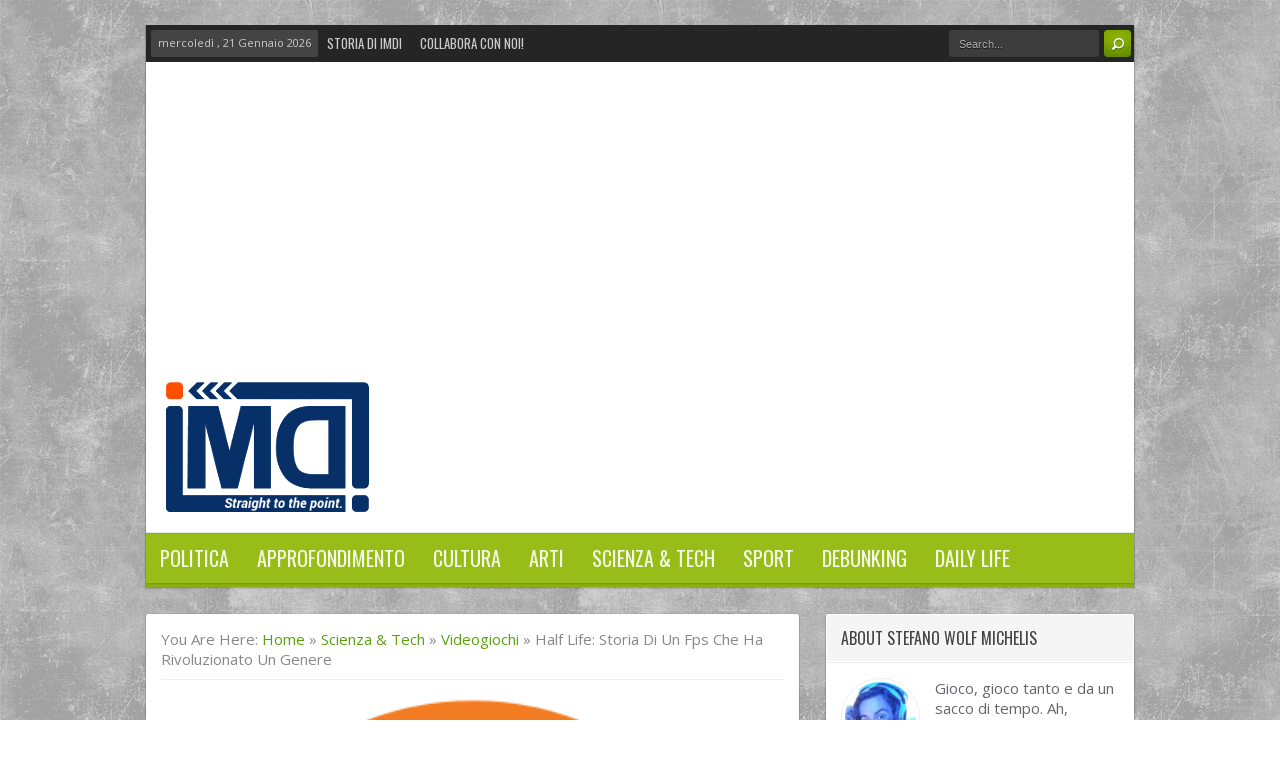

--- FILE ---
content_type: text/html; charset=UTF-8
request_url: https://ilmegliodiinternet.it/half-life-storia-un-fps-che-ha-rivoluzionato-un-genere/
body_size: 17237
content:
<!DOCTYPE html>
<html lang="it-IT" prefix="og: http://ogp.me/ns#">
<head>
<meta charset="UTF-8" />
<title>Half Life: storia di un fps che ha rivoluzionato un genere - IMDI.it</title>
<link rel="profile" href="https://gmpg.org/xfn/11" />
<link rel="pingback" href="https://ilmegliodiinternet.it/xmlrpc.php" />
            <style type="text/css">.acp_wrapper .jcarousel-control-prev {left: -35px; background: #333333;color: #ffffff;box-shadow: none; }.acp_wrapper .jcarousel-control-next {right: -35px; background: #333333;color: #ffffff; box-shadow: none; }.acp_wrapper .jcarousel-control-prev:hover,.acp_wrapper .jcarousel-control-next:hover { background: #000000; color: #ffffff; box-shadow: none;}.acp_wrapper { clear: both; border-radius: 0px; }.paging_btns li.nbox a { height: auto !important; } .paging_btns { list-style: none;  margin: 0 auto!important; padding: 0;  height: auto; text-align: center; } .loader_container .loader { display: block; width: 100px; height: auto; box-shadow: none;} .loader_container { position: absolute; display: none; background: rgba(174,174,174,0.7);}                .button_style a { color: #333333 !important; text-decoration: none !important;display: block; width: 100%; height: 100%; overflow: hidden;} 
                .button_style { background: #dbdbdb;margin: 10px 2px 10px 0!important; padding:0px; text-align: center; color: #333333 !important;cursor: pointer;overflow: hidden; display: inline-block;border: 1px solid #cccccc!important;} .acp_title_left { float: left; width: 100%;}.acp_content {text-align: justify; clear: both; } .button_style:hover, .button_style:hover *:not(.acp_page_number) { background: #e3e3e3;color: #000000 !important;}.acp_page_number {float: left; font-size:16px;line-height: 47px;padding: 0px 10px; background-color:#777777;color:#FFFFFF;font-weight:bold;font-family:arial }.paging_btns li.active {background: #ffffff !important;color: #333333 !important;cursor: default;border: 1px solid #cccccc !important; }.paging_btns li.active a { color: #333333 !important; cursor: default;} .paging_btns li.nbox { width: auto !important; height: auto !important;padding: 3px; } .paging_btns li.active {cursor: default;} .acp_title {font-size:13px;overflow: hidden; box-sizing: initial; height:47px; line-height:45px; font-family:arial;} 
				@media screen and (max-width:420px){.acp_title{ font-size:12px!important; } .acp_desc{ font-size:11px!important; }}
            </style>
            <meta name='robots' content='max-image-preview:large' />

	<!-- This site is optimized with the Yoast SEO plugin v15.8 - https://yoast.com/wordpress/plugins/seo/ -->
	<meta name="description" content="Vi siete mai chiesti cosa è Half Life e perché è cosi importante nella storia dei videogame, e in particolare, degli fps? Scopriamolo." />
	<meta name="robots" content="index, follow, max-snippet:-1, max-image-preview:large, max-video-preview:-1" />
	<link rel="canonical" href="https://ilmegliodiinternet.it/half-life-storia-un-fps-che-ha-rivoluzionato-un-genere/" />
	<meta property="og:locale" content="it_IT" />
	<meta property="og:type" content="article" />
	<meta property="og:title" content="Half Life: storia di un fps che ha rivoluzionato un genere - IMDI.it" />
	<meta property="og:description" content="Vi siete mai chiesti cosa è Half Life e perché è cosi importante nella storia dei videogame, e in particolare, degli fps? Scopriamolo." />
	<meta property="og:url" content="https://ilmegliodiinternet.it/half-life-storia-un-fps-che-ha-rivoluzionato-un-genere/" />
	<meta property="og:site_name" content="Il Meglio di Internet" />
	<meta property="article:publisher" content="https://www.facebook.com/ilmegliodiinternetbyfrullo" />
	<meta property="article:author" content="https://www.facebook.com/steu95" />
	<meta property="article:published_time" content="2016-08-06T14:00:39+00:00" />
	<meta property="article:modified_time" content="2016-09-08T02:30:02+00:00" />
	<meta property="og:image" content="https://ilmegliodiinternet.it/wp-content/uploads/2016/08/365px-Lambda_logo.svg_.png" />
	<meta property="og:image:width" content="365" />
	<meta property="og:image:height" content="365" />
	<meta name="twitter:card" content="summary_large_image" />
	<meta name="twitter:creator" content="@imdinternet" />
	<meta name="twitter:site" content="@imdinternet" />
	<meta name="twitter:label1" content="Scritto da">
	<meta name="twitter:data1" content="Stefano Wolf Michelis">
	<meta name="twitter:label2" content="Tempo di lettura stimato">
	<meta name="twitter:data2" content="3 minuti">
	<script type="application/ld+json" class="yoast-schema-graph">{"@context":"https://schema.org","@graph":[{"@type":"WebSite","@id":"https://ilmegliodiinternet.it/#website","url":"https://ilmegliodiinternet.it/","name":"Il Meglio di Internet","description":"Umorismo, internet culture, informazione e satira. Straight to the point.","potentialAction":[{"@type":"SearchAction","target":"https://ilmegliodiinternet.it/?s={search_term_string}","query-input":"required name=search_term_string"}],"inLanguage":"it-IT"},{"@type":"ImageObject","@id":"https://ilmegliodiinternet.it/half-life-storia-un-fps-che-ha-rivoluzionato-un-genere/#primaryimage","inLanguage":"it-IT","url":"https://ilmegliodiinternet.it/wp-content/uploads/2016/08/365px-Lambda_logo.svg_.png","width":365,"height":365},{"@type":"WebPage","@id":"https://ilmegliodiinternet.it/half-life-storia-un-fps-che-ha-rivoluzionato-un-genere/#webpage","url":"https://ilmegliodiinternet.it/half-life-storia-un-fps-che-ha-rivoluzionato-un-genere/","name":"Half Life: storia di un fps che ha rivoluzionato un genere - IMDI.it","isPartOf":{"@id":"https://ilmegliodiinternet.it/#website"},"primaryImageOfPage":{"@id":"https://ilmegliodiinternet.it/half-life-storia-un-fps-che-ha-rivoluzionato-un-genere/#primaryimage"},"datePublished":"2016-08-06T14:00:39+00:00","dateModified":"2016-09-08T02:30:02+00:00","author":{"@id":"https://ilmegliodiinternet.it/#/schema/person/289489d68939cefcbd0ca6f52d7251b0"},"description":"Vi siete mai chiesti cosa \u00e8 Half Life e perch\u00e9 \u00e8 cosi importante nella storia dei videogame, e in particolare, degli fps? Scopriamolo.","breadcrumb":{"@id":"https://ilmegliodiinternet.it/half-life-storia-un-fps-che-ha-rivoluzionato-un-genere/#breadcrumb"},"inLanguage":"it-IT","potentialAction":[{"@type":"ReadAction","target":["https://ilmegliodiinternet.it/half-life-storia-un-fps-che-ha-rivoluzionato-un-genere/"]}]},{"@type":"BreadcrumbList","@id":"https://ilmegliodiinternet.it/half-life-storia-un-fps-che-ha-rivoluzionato-un-genere/#breadcrumb","itemListElement":[{"@type":"ListItem","position":1,"item":{"@type":"WebPage","@id":"https://ilmegliodiinternet.it/","url":"https://ilmegliodiinternet.it/","name":"Home"}},{"@type":"ListItem","position":2,"item":{"@type":"WebPage","@id":"https://ilmegliodiinternet.it/half-life-storia-un-fps-che-ha-rivoluzionato-un-genere/","url":"https://ilmegliodiinternet.it/half-life-storia-un-fps-che-ha-rivoluzionato-un-genere/","name":"Half Life: storia di un fps che ha rivoluzionato un genere"}}]},{"@type":"Person","@id":"https://ilmegliodiinternet.it/#/schema/person/289489d68939cefcbd0ca6f52d7251b0","name":"Stefano Wolf Michelis","image":{"@type":"ImageObject","@id":"https://ilmegliodiinternet.it/#personlogo","inLanguage":"it-IT","url":"https://secure.gravatar.com/avatar/a9b2f60f3dc081c7fc880d7bcbb8dd86?s=96&r=x","caption":"Stefano Wolf Michelis"},"description":"Gioco, gioco tanto e da un sacco di tempo. Ah, combatto anche con le spade laser, questo mi rende incredibilmente interessante.","sameAs":["https://www.facebook.com/steu95"]}]}</script>
	<!-- / Yoast SEO plugin. -->


<link rel='dns-prefetch' href='//fonts.googleapis.com' />
<link rel='dns-prefetch' href='//s.w.org' />
<link rel="alternate" type="application/rss+xml" title="Il Meglio di Internet &raquo; Feed" href="https://ilmegliodiinternet.it/feed/" />
<link rel="alternate" type="application/rss+xml" title="Il Meglio di Internet &raquo; Feed dei commenti" href="https://ilmegliodiinternet.it/comments/feed/" />
<link rel="alternate" type="application/rss+xml" title="Il Meglio di Internet &raquo; Half Life: storia di un fps che ha rivoluzionato un genere Feed dei commenti" href="https://ilmegliodiinternet.it/half-life-storia-un-fps-che-ha-rivoluzionato-un-genere/feed/" />
		<!-- This site uses the Google Analytics by MonsterInsights plugin v7.16.1 - Using Analytics tracking - https://www.monsterinsights.com/ -->
							<script src="//www.googletagmanager.com/gtag/js?id=UA-24733932-1"  type="text/javascript" data-cfasync="false"></script>
			<script type="text/javascript" data-cfasync="false">
				var mi_version = '7.16.1';
				var mi_track_user = true;
				var mi_no_track_reason = '';
				
								var disableStr = 'ga-disable-UA-24733932-1';

				/* Function to detect opted out users */
				function __gtagTrackerIsOptedOut() {
					return document.cookie.indexOf( disableStr + '=true' ) > - 1;
				}

				/* Disable tracking if the opt-out cookie exists. */
				if ( __gtagTrackerIsOptedOut() ) {
					window[disableStr] = true;
				}

				/* Opt-out function */
				function __gtagTrackerOptout() {
					document.cookie = disableStr + '=true; expires=Thu, 31 Dec 2099 23:59:59 UTC; path=/';
					window[disableStr] = true;
				}

				if ( 'undefined' === typeof gaOptout ) {
					function gaOptout() {
						__gtagTrackerOptout();
					}
				}
								window.dataLayer = window.dataLayer || [];
				if ( mi_track_user ) {
					function __gtagTracker() {
						dataLayer.push( arguments );
					}
					__gtagTracker( 'js', new Date() );
					__gtagTracker( 'set', {
						'developer_id.dZGIzZG' : true,
						                    });
					__gtagTracker( 'config', 'UA-24733932-1', {
						forceSSL:true,anonymize_ip:true,					} );
										window.gtag = __gtagTracker;										(
						function () {
							/* https://developers.google.com/analytics/devguides/collection/analyticsjs/ */
							/* ga and __gaTracker compatibility shim. */
							var noopfn = function () {
								return null;
							};
							var noopnullfn = function () {
								return null;
							};
							var Tracker = function () {
								return null;
							};
							var p = Tracker.prototype;
							p.get = noopfn;
							p.set = noopfn;
							p.send = noopfn;
							var __gaTracker = function () {
								var len = arguments.length;
								if ( len === 0 ) {
									return;
								}
								var f = arguments[len - 1];
								if ( typeof f !== 'object' || f === null || typeof f.hitCallback !== 'function' ) {
									if ( 'send' === arguments[0] ) {
										var hitConverted, hitObject = false, action;
										if ( 'event' === arguments[1] ) {
											if ( 'undefined' !== typeof arguments[3] ) {
												hitObject = {
													'eventAction': arguments[3],
													'eventCategory': arguments[2],
													'eventLabel': arguments[4],
													'value': arguments[5] ? arguments[5] : 1,
												}
											}
										}
										if ( typeof arguments[2] === 'object' ) {
											hitObject = arguments[2];
										}
										if ( 'undefined' !== typeof (
											arguments[1].hitType
										) ) {
											hitObject = arguments[1];
										}
										if ( hitObject ) {
											action = 'timing' === arguments[1].hitType ? 'timing_complete' : hitObject.eventAction;
											hitConverted = mapArgs( hitObject );
											__gtagTracker( 'event', action, hitConverted );
										}
									}
									return;
								}

								function mapArgs( args ) {
									var gaKey, hit = {};
									var gaMap = {
										'eventCategory': 'event_category',
										'eventAction': 'event_action',
										'eventLabel': 'event_label',
										'eventValue': 'event_value',
										'nonInteraction': 'non_interaction',
										'timingCategory': 'event_category',
										'timingVar': 'name',
										'timingValue': 'value',
										'timingLabel': 'event_label',
									};
									for ( gaKey in gaMap ) {
										if ( 'undefined' !== typeof args[gaKey] ) {
											hit[gaMap[gaKey]] = args[gaKey];
										}
									}
									return hit;
								}

								try {
									f.hitCallback();
								} catch ( ex ) {
								}
							};
							__gaTracker.create = function () {
								return new Tracker();
							};
							__gaTracker.getByName = noopnullfn;
							__gaTracker.getAll = function () {
								return [];
							};
							__gaTracker.remove = noopfn;
							__gaTracker.loaded = true;
							window['__gaTracker'] = __gaTracker;
						}
					)();
									} else {
										console.log( "" );
					( function () {
							function __gtagTracker() {
								return null;
							}
							window['__gtagTracker'] = __gtagTracker;
							window['gtag'] = __gtagTracker;
					} )();
									}
			</script>
				<!-- / Google Analytics by MonsterInsights -->
		<link rel='stylesheet' id='wp-block-library-css'  href='https://ilmegliodiinternet.it/wp-includes/css/dist/block-library/style.min.css?ver=5.7.14' type='text/css' media='all' />
<link rel='stylesheet' id='acp-jcarousel-css-css'  href='https://ilmegliodiinternet.it/wp-content/plugins/advanced-content-pagination/assets/third-party/jcarousel/jcarousel.min.css?ver=5.7.14' type='text/css' media='all' />
<link rel='stylesheet' id='contact-form-7-css'  href='https://ilmegliodiinternet.it/wp-content/plugins/contact-form-7/includes/css/styles.css?ver=5.3.2' type='text/css' media='all' />
<link rel='stylesheet' id='cookie-law-info-css'  href='https://ilmegliodiinternet.it/wp-content/plugins/cookie-law-info/public/css/cookie-law-info-public.css?ver=2.0.0' type='text/css' media='all' />
<link rel='stylesheet' id='cookie-law-info-gdpr-css'  href='https://ilmegliodiinternet.it/wp-content/plugins/cookie-law-info/public/css/cookie-law-info-gdpr.css?ver=2.0.0' type='text/css' media='all' />
<link rel='stylesheet' id='monsterinsights-popular-posts-style-css'  href='https://ilmegliodiinternet.it/wp-content/plugins/google-analytics-for-wordpress/assets/css/frontend.min.css?ver=7.16.1' type='text/css' media='all' />
<link rel='stylesheet' id='default-css'  href='https://ilmegliodiinternet.it/wp-content/themes/cherry/style.css' type='text/css' media='all' />
<link rel='stylesheet' id='bd-font-awesome-css'  href='https://ilmegliodiinternet.it/wp-content/themes/cherry/assets/fonts/font-awesome/css/font-awesome.min.css?ver=5.7.14' type='text/css' media='all' />
<link rel='stylesheet' id='bd-fontello-css'  href='https://ilmegliodiinternet.it/wp-content/themes/cherry/assets/fonts/fontello/css/fontello.css?ver=5.7.14' type='text/css' media='all' />
<link rel='stylesheet' id='bd-responsive-css'  href='https://ilmegliodiinternet.it/wp-content/themes/cherry/assets/css/responsive.css?ver=5.7.14' type='text/css' media='all' />
<link rel='stylesheet' id='bd-opensans-css'  href='https://fonts.googleapis.com/css?family=Open+Sans%3A300italic%2C400italic%2C600italic%2C700italic%2C800italic%2C400%2C300%2C600%2C700%2C800&#038;subset=latin%2Ccyrillic-ext%2Cgreek-ext%2Cgreek%2Cvietnamese%2Clatin-ext%2Ccyrillic&#038;ver=5.7.14' type='text/css' media='all' />
<link rel='stylesheet' id='bd-oswald-css'  href='https://fonts.googleapis.com/css?family=Oswald%3A400%2C300%2C700&#038;subset=latin%2Clatin-ext&#038;ver=5.7.14' type='text/css' media='all' />
<link rel='stylesheet' id='Oswald-css'  href='https://fonts.googleapis.com/css?family=Oswald%3A300%2Cregular%2C700&#038;ver=5.7.14' type='text/css' media='all' />
<link rel='stylesheet' id='Droid+Sans-css'  href='https://fonts.googleapis.com/css?family=Droid+Sans%3Aregular%2C700&#038;ver=5.7.14' type='text/css' media='all' />
<script type='text/javascript' id='monsterinsights-frontend-script-js-extra'>
/* <![CDATA[ */
var monsterinsights_frontend = {"js_events_tracking":"true","download_extensions":"doc,pdf,ppt,zip,xls,docx,pptx,xlsx","inbound_paths":"[]","home_url":"https:\/\/ilmegliodiinternet.it","hash_tracking":"false","ua":"UA-24733932-1"};
/* ]]> */
</script>
<script type='text/javascript' src='https://ilmegliodiinternet.it/wp-content/plugins/google-analytics-for-wordpress/assets/js/frontend-gtag.min.js?ver=7.16.1' id='monsterinsights-frontend-script-js'></script>
<script type='text/javascript' id='jquery-core-js-extra'>
/* <![CDATA[ */
var bd_script = {"post_id":"21957","ajaxurl":"https:\/\/ilmegliodiinternet.it\/wp-admin\/admin-ajax.php"};
/* ]]> */
</script>
<script type='text/javascript' src='https://ilmegliodiinternet.it/wp-includes/js/jquery/jquery.min.js?ver=3.5.1' id='jquery-core-js'></script>
<script type='text/javascript' src='https://ilmegliodiinternet.it/wp-includes/js/jquery/jquery-migrate.min.js?ver=3.3.2' id='jquery-migrate-js'></script>
<script type='text/javascript' src='https://ilmegliodiinternet.it/wp-content/plugins/advanced-content-pagination/assets/js/frontend.js?ver=5.7.14' id='acp-frontend-js-js'></script>
<script type='text/javascript' src='https://ilmegliodiinternet.it/wp-content/plugins/advanced-content-pagination/assets/third-party/jcarousel/jquery.jcarousel.min.js?ver=5.7.14' id='acp-jcarousel-min-js-js'></script>
<script type='text/javascript' id='acp-jcresp-js-js-extra'>
/* <![CDATA[ */
var acpJcarousel = {"wrapType":"circular"};
/* ]]> */
</script>
<script type='text/javascript' src='https://ilmegliodiinternet.it/wp-content/plugins/advanced-content-pagination/assets/js/jcresp.js?ver=5.7.14' id='acp-jcresp-js-js'></script>
<script type='text/javascript' id='cookie-law-info-js-extra'>
/* <![CDATA[ */
var Cli_Data = {"nn_cookie_ids":[],"cookielist":[],"non_necessary_cookies":{"necessary":[],"non-necessary":[]},"ccpaEnabled":"","ccpaRegionBased":"","ccpaBarEnabled":"","ccpaType":"gdpr","js_blocking":"","custom_integration":"","triggerDomRefresh":""};
var cli_cookiebar_settings = {"animate_speed_hide":"500","animate_speed_show":"500","background":"#fff","border":"#85c13c","border_on":"","button_1_button_colour":"#63b538","button_1_button_hover":"#4f912d","button_1_link_colour":"#fff","button_1_as_button":"1","button_1_new_win":"","button_2_button_colour":"#333","button_2_button_hover":"#292929","button_2_link_colour":"#444","button_2_as_button":"","button_2_hidebar":"","button_3_button_colour":"#000","button_3_button_hover":"#000000","button_3_link_colour":"#fff","button_3_as_button":"1","button_3_new_win":"","button_4_button_colour":"#000","button_4_button_hover":"#000000","button_4_link_colour":"#fff","button_4_as_button":"1","font_family":"inherit","header_fix":"","notify_animate_hide":"1","notify_animate_show":"","notify_div_id":"#cookie-law-info-bar","notify_position_horizontal":"right","notify_position_vertical":"bottom","scroll_close":"1","scroll_close_reload":"","accept_close_reload":"","reject_close_reload":"","showagain_tab":"1","showagain_background":"#fff","showagain_border":"#000","showagain_div_id":"#cookie-law-info-again","showagain_x_position":"100px","text":"#000","show_once_yn":"","show_once":"10000","logging_on":"","as_popup":"","popup_overlay":"1","bar_heading_text":"","cookie_bar_as":"banner","popup_showagain_position":"bottom-right","widget_position":"left"};
var log_object = {"ajax_url":"https:\/\/ilmegliodiinternet.it\/wp-admin\/admin-ajax.php"};
/* ]]> */
</script>
<script type='text/javascript' src='https://ilmegliodiinternet.it/wp-content/plugins/cookie-law-info/public/js/cookie-law-info-public.js?ver=2.0.0' id='cookie-law-info-js'></script>
<script type='text/javascript' src='https://ilmegliodiinternet.it/wp-content/themes/cherry/assets/js/jquery.flexslider-min.js?ver=5.7.14' id='jquery.flexslider-js'></script>
<script type='text/javascript' src='https://ilmegliodiinternet.it/wp-content/themes/cherry/assets/js/jquery.fitvids.js?ver=5.7.14' id='jquery.fitvids-js'></script>
<script type='text/javascript' src='https://ilmegliodiinternet.it/wp-content/themes/cherry/assets/js/jquery.easing.1.3.js?ver=5.7.14' id='jquery.easing-js'></script>
<link rel="https://api.w.org/" href="https://ilmegliodiinternet.it/wp-json/" /><link rel="alternate" type="application/json" href="https://ilmegliodiinternet.it/wp-json/wp/v2/posts/21957" /><link rel="EditURI" type="application/rsd+xml" title="RSD" href="https://ilmegliodiinternet.it/xmlrpc.php?rsd" />
<link rel="wlwmanifest" type="application/wlwmanifest+xml" href="https://ilmegliodiinternet.it/wp-includes/wlwmanifest.xml" /> 
<meta name="generator" content="WordPress 5.7.14" />
<link rel='shortlink' href='https://ilmegliodiinternet.it/?p=21957' />
<link rel="alternate" type="application/json+oembed" href="https://ilmegliodiinternet.it/wp-json/oembed/1.0/embed?url=https%3A%2F%2Filmegliodiinternet.it%2Fhalf-life-storia-un-fps-che-ha-rivoluzionato-un-genere%2F" />
<link rel="alternate" type="text/xml+oembed" href="https://ilmegliodiinternet.it/wp-json/oembed/1.0/embed?url=https%3A%2F%2Filmegliodiinternet.it%2Fhalf-life-storia-un-fps-che-ha-rivoluzionato-un-genere%2F&#038;format=xml" />
<script async src="//pagead2.googlesyndication.com/pagead/js/adsbygoogle.js"></script>
<script>
  (adsbygoogle = window.adsbygoogle || []).push({
    google_ad_client: "ca-pub-2118233142008270",
    enable_page_level_ads: true
  });
</script><!-- Google+ meta tags -->
<meta itemprop="name" content="Half Life: storia di un fps che ha rivoluzionato un genere">
<meta itemprop="description" content="Quando si parla di Half Life, almeno negli ultimi anni, si fa spesso riferimento ai vari meme in circolazione sul 3° capitolo della saga, la cui data di uscita viene ormai rimandata da tempo immemore. Ma cosa è Half Life? E perché è cosi importante nella storia dei videogame, e in particolare, degli fps? Genesi...">
<meta itemprop="image" content="https://ilmegliodiinternet.it/wp-content/uploads/2016/08/365px-Lambda_logo.svg_-225x170.png">
<!-- eof Google+ meta tags -->
<meta http-equiv="X-UA-Compatible" content="IE=edge,chrome=1" />
<script type="text/javascript">
var cherry_url = 'https://ilmegliodiinternet.it/wp-content/themes/cherry';
</script>
<!--[if lt IE 9]>
<script type='text/javascript' src='https://ilmegliodiinternet.it/wp-content/themes/cherry/assets/js/selectivizr-min.js'></script>
<script type='text/javascript' src='https://ilmegliodiinternet.it/wp-content/themes/cherry/assets/js/html5.js'></script>
<![endif]-->
<!--[if IE 8]>
<link href="https://ilmegliodiinternet.it/wp-content/themes/cherry/assets/css/ie.css" rel="stylesheet" type="text/css" media="all" />
<![endif]-->
<!--[if IE 7]>
<link href="https://ilmegliodiinternet.it/wp-content/themes/cherry/assets/css/ie.css" rel="stylesheet" type="text/css" media="all" />
<![endif]-->
<meta name="viewport" content="width=device-width, initial-scale=1, maximum-scale=1" />
    <link href="https://ilmegliodiinternet.it/wp-content/themes/cherry/assets/css/green.css" rel="stylesheet" type="text/css" media="all" />
	<!-- BEGIN Tynt Script -->
	<script type="text/javascript">
	if(document.location.protocol=='http:'){
	 var Tynt=Tynt||[];Tynt.push('cuJImKxqKr4OLYacwqm_6l');
	 (function(){var s=document.createElement('script');s.async="async";s.type="text/javascript";s.src='http://tcr.tynt.com/ti.js';var h=document.getElementsByTagName('script')[0];h.parentNode.insertBefore(s,h);})();
	}
	</script>
	<!-- END Tynt Script -->
<style type="text/css">
body {background:  url('https://ilmegliodiinternet.it/wp-content/themes/cherry/images/pattern/pattern_1.png')   ;}
header .logo{margin-top:0px}

.fb-comments{width: 100% !important;}
.fb-comments iframe[style]{width: 100% !important;}
.fb-like-box{width: 100% !important;}
.fb-like-box iframe[style]{width: 100% !important;}
.fb-comments span{width: 100% !important;}
.fb-comments iframe span[style]{width: 100% !important;}
.fb-like-box span{width: 100% !important;}
.fb-like-box iframe span[style]{width: 100% !important;}

.comment-wrap{text-transform:none}

.ad_300_300 .widget_container {padding: 0px}
a{color:#5BA10F}

del{text-decoration: line-through;}

.menu {text-transform:uppercase; font-family: Oswald}

.flexslider-cherry img {width:100%;}

iframe[id^='twitter-widget-']{ width:100% !important;}

#disqus_thread{
padding: 15px;
background: none repeat scroll 0% 0% #FFF;
box-shadow: 0px 0px 0px 1px #FFF inset;
display: block;
overflow: hidden;
border-radius: 3px;
}

#header-nav ul a {
font-size: 20px;
}

.inner_post {text-align: justify;}@media only screen and (min-width: 480px) and (max-width: 767px) {

div.wp-caption { width: 90% !important; float: center !important; }
}
@media only screen and (min-width: 320px) and (max-width: 479px) {

div.wp-caption { width: 90% !important; float: center !important; }
}

body{
	font-size : 15px;
}

.toolbar, .toolbar a, .toolbar span, .toolbar li, .toolbar li a, .toolbar ul.top_menu > li > a{
	font-family: ''Oswald'';
}

nav, nav ul.menu > li, nav ul.menu > li a, nav a, nav ul.menu > li > ul > li a, nav ul.menu > li > ul > li{
	font-family: ''Oswald'';
	font-size : 24px;
}
</style>
<link rel="shortcut icon" href="https://ilmegliodiinternet.it/wp-content/uploads/2013/09/favicon.gif" title="Favicon" /><link rel='stylesheet' id='yarppRelatedCss-css'  href='https://ilmegliodiinternet.it/wp-content/plugins/yet-another-related-posts-plugin/style/related.css?ver=5.7.14' type='text/css' media='all' />
<link rel='stylesheet' id='yarpp-thumbnails-yarpp-thumbnail-css'  href='https://ilmegliodiinternet.it/wp-content/plugins/yet-another-related-posts-plugin/includes/styles_thumbnails.css.php?width=120&#038;height=120&#038;ver=5.11.0' type='text/css' media='all' />
</head>

<body class="post-template-default single single-post postid-21957 single-format-standard videogiochi dark">
<div class="layout_default">
    <div class="wrapper">
        <div class="container">

            <div class="header">
                            <div class="inner_toolbar">
                    <div class="wrapper">
                        <div class="content">
                            <div class="toolbar">
                                                                <span class="top-date">mercoledì ,  21  Gennaio 2026</span>
                                
                                <div id="top-nav-menu">
                                    <ul id="menu" class="menu"><li id="menu-item-25220" class="menu-item menu-item-type-taxonomy menu-item-object-category menu-item-25220"><a href="https://ilmegliodiinternet.it/category/storia-di-imdi/">Storia di IMDI</a></li>
<li id="menu-item-14396" class="menu-item menu-item-type-post_type menu-item-object-page menu-item-14396"><a href="https://ilmegliodiinternet.it/collabora/">Collabora con noi!</a></li>
</ul>                                    <div class="clear"></div>
                                </div>
                                <!-- top menu/-->

                                
                                                                    <div class="search">
                                      <form method="get" id="searchform" action="https://ilmegliodiinternet.it/">
                                        <input type="text" id="s" name="s" value="Search..." onfocus="if (this.value == 'Search...') {this.value = '';}" onblur="if (this.value == '') {this.value = 'Search...';}"  />
                                        <input class="search-button" type="submit" value="Search" />
                                      </form>
                                    </div>
                                    <!-- Search/-->
                                                            </div>
                        </div>
                  </div>
                </div><!-- Toolbar/-->
                
                <header>
                    <div class="content">
                        <div class="logo">
                            <h1>
                                <a href="https://ilmegliodiinternet.it" title="Il Meglio di Internet">
                                                                            <img src="https://ilmegliodiinternet.it/logo.png" alt="Il Meglio di Internet" />
                                                                    </a>
                            </h1>
                        </div><!-- Logo/-->

                    <div class="headerads">
                                                    <!-- Publy.net -->
<script type='text/javascript'><!--//<![CDATA[
   var m3_u = (location.protocol=='https:'?'https://adv.publy.not/it/www/delivery/ajs.php':'http://adv.publy.net/it/www/delivery/ajs.php');
   var m3_r = Math.floor(Math.random()*99999999999);
   if (!document.MAX_used) document.MAX_used = ',';
   document.writo ("<scr"+"ipt type='text/javascript' src='"+m3_u);
   document.writo ("?zoneid=4161");
   document.writo ('&cb=' + m3_r);
   if (document.MAX_used != ',') document.writo ("&exclude=" + document.MAX_used);
   document.writo (document.charset ? '&charset='+document.charset : (document.characterSet ? '&charset='+document.characterSet : ''));
   document.writo ("&loc=" + escape(window.location));
   if (document.referrer) document.writo ("&referer=" + escape(document.referrer));
   if (document.context) document.writo ("&context=" + escape(document.context));
   if (document.mmm_fo) document.writo ("&mmm_fo=1");
   document.writo ("'><\/scr"+"ipt>");
//]]>--></script><noscript><a href='http://adv.publy.net/it/www/delivery/ck.php?n=a1804cc4&cb=521328227' target='_blank'><img src='http://adv.publy.net/it/www/delivery/avw.php?zoneid=4161&cb=521328227&n=a1804cc4' border='0' alt='' /></a></noscript>

<!-- NON MODIFICARE -->

<!-- Publy.net -->
<script type='text/javascript'><!--//<![CDATA[
   var m3_u = (location.protocol=='https:'?'https://adv.publy.net/it/www/delivery/ajs.php':'http://adv.publy.net/it/www/delivery/ajs.php');
   var m3_r = Math.floor(Math.random()*99999999999);
   if (!document.MAX_used) document.MAX_used = ',';
   document.writo ("<scr"+"ipt type='text/javascript' src='"+m3_u);
   document.writo ("?zoneid=4172");
   document.writo ('&cb=' + m3_r);
   if (document.MAX_used != ',') document.writo ("&exclude=" + document.MAX_used);
   document.writo (document.charset ? '&charset='+document.charset : (document.characterSet ? '&charset='+document.characterSet : ''));
   document.writo ("&loc=" + escape(window.location));
   if (document.referrer) document.writo ("&referer=" + escape(document.referrer));
   if (document.context) document.writo ("&context=" + escape(document.context));
   if (document.mmm_fo) document.writo ("&mmm_fo=1");
   document.writo ("'><\/scr"+"ipt>");
//]]>--></script><noscript><a href='http://adv.publy.net/it/www/delivery/ck.php?n=ab3abcd4&cb=705493472' target='_blank'><img src='http://adv.publy.net/it/www/delivery/avw.php?zoneid=4172&cb=705493472&n=ab3abcd4' border='0' alt='' /></a></noscript>

<!-- NON MODIFICARE -->                                                </div>
                        <div class="clear"></div>
                    </div>
                </header>

                                                <nav id="cherry-nav" class="fixed-enabled">
                    <div class="content" id="header-nav">
                        <ul id="menu" class="menu"><li id="menu-item-21081" class="menu-item menu-item-type-taxonomy menu-item-object-category menu-item-has-children menu-item-21081"><a href="https://ilmegliodiinternet.it/category/politica/">Politica</a>
<ul class="sub-menu">
	<li id="menu-item-21083" class="menu-item menu-item-type-taxonomy menu-item-object-category menu-item-21083"><a href="https://ilmegliodiinternet.it/category/politica/politica-nazionale/">Politica nazionale</a></li>
	<li id="menu-item-21082" class="menu-item menu-item-type-taxonomy menu-item-object-category menu-item-21082"><a href="https://ilmegliodiinternet.it/category/politica/politica-estera/">Politica estera</a></li>
	<li id="menu-item-21084" class="menu-item menu-item-type-taxonomy menu-item-object-category menu-item-21084"><a href="https://ilmegliodiinternet.it/category/politica/geopolitica/">Geopolitica</a></li>
</ul>
</li>
<li id="menu-item-21114" class="menu-item menu-item-type-taxonomy menu-item-object-category menu-item-has-children menu-item-21114"><a href="https://ilmegliodiinternet.it/category/approfondimento/">Approfondimento</a>
<ul class="sub-menu">
	<li id="menu-item-25228" class="menu-item menu-item-type-taxonomy menu-item-object-category menu-item-25228"><a href="https://ilmegliodiinternet.it/category/approfondimento/attualita/">Attualità</a></li>
	<li id="menu-item-25229" class="menu-item menu-item-type-taxonomy menu-item-object-category menu-item-25229"><a href="https://ilmegliodiinternet.it/category/approfondimento/english/">English Press</a></li>
	<li id="menu-item-25230" class="menu-item menu-item-type-taxonomy menu-item-object-category menu-item-25230"><a href="https://ilmegliodiinternet.it/category/approfondimento/interviste/">Interviste</a></li>
</ul>
</li>
<li id="menu-item-21085" class="menu-item menu-item-type-taxonomy menu-item-object-category menu-item-has-children menu-item-21085"><a href="https://ilmegliodiinternet.it/category/cultura/">Cultura</a>
<ul class="sub-menu">
	<li id="menu-item-21086" class="menu-item menu-item-type-taxonomy menu-item-object-category menu-item-21086"><a href="https://ilmegliodiinternet.it/category/cultura/diritto/">Diritto</a></li>
	<li id="menu-item-21087" class="menu-item menu-item-type-taxonomy menu-item-object-category menu-item-21087"><a href="https://ilmegliodiinternet.it/category/cultura/economia/">Economia</a></li>
	<li id="menu-item-25234" class="menu-item menu-item-type-taxonomy menu-item-object-category menu-item-25234"><a href="https://ilmegliodiinternet.it/category/cultura/storia/">Storia</a></li>
</ul>
</li>
<li id="menu-item-21112" class="menu-item menu-item-type-taxonomy menu-item-object-category menu-item-has-children menu-item-21112"><a href="https://ilmegliodiinternet.it/category/arti/">Arti</a>
<ul class="sub-menu">
	<li id="menu-item-21091" class="menu-item menu-item-type-taxonomy menu-item-object-category menu-item-21091"><a href="https://ilmegliodiinternet.it/category/arti/musica/">Musica</a></li>
	<li id="menu-item-21113" class="menu-item menu-item-type-taxonomy menu-item-object-category menu-item-21113"><a href="https://ilmegliodiinternet.it/category/arti/cinema/">Cinema</a></li>
	<li id="menu-item-21115" class="menu-item menu-item-type-taxonomy menu-item-object-category menu-item-21115"><a href="https://ilmegliodiinternet.it/category/arti/serie-tv/">Serie TV</a></li>
	<li id="menu-item-21090" class="menu-item menu-item-type-taxonomy menu-item-object-category menu-item-21090"><a href="https://ilmegliodiinternet.it/category/arti/arte-letteratura/">Arte e Letteratura</a></li>
</ul>
</li>
<li id="menu-item-21092" class="menu-item menu-item-type-taxonomy menu-item-object-category current-post-ancestor menu-item-has-children menu-item-21092"><a href="https://ilmegliodiinternet.it/category/scienza-tecnologia/">Scienza &#038; Tech</a>
<ul class="sub-menu">
	<li id="menu-item-21093" class="menu-item menu-item-type-taxonomy menu-item-object-category menu-item-21093"><a href="https://ilmegliodiinternet.it/category/scienza-tecnologia/scienza/">Scienza</a></li>
	<li id="menu-item-21094" class="menu-item menu-item-type-taxonomy menu-item-object-category menu-item-21094"><a href="https://ilmegliodiinternet.it/category/scienza-tecnologia/tecnologia/">Tecnologia</a></li>
</ul>
</li>
<li id="menu-item-21099" class="menu-item menu-item-type-taxonomy menu-item-object-category menu-item-21099"><a href="https://ilmegliodiinternet.it/category/sport/">Sport</a></li>
<li id="menu-item-21097" class="menu-item menu-item-type-taxonomy menu-item-object-category menu-item-21097"><a href="https://ilmegliodiinternet.it/category/debunking/">Debunking</a></li>
<li id="menu-item-21096" class="menu-item menu-item-type-taxonomy menu-item-object-category menu-item-has-children menu-item-21096"><a href="https://ilmegliodiinternet.it/category/daily-life/">Daily life</a>
<ul class="sub-menu">
	<li id="menu-item-25221" class="menu-item menu-item-type-taxonomy menu-item-object-category menu-item-has-children menu-item-25221"><a href="https://ilmegliodiinternet.it/category/daily-life/blog/">Blog</a>
	<ul class="sub-menu">
		<li id="menu-item-25222" class="menu-item menu-item-type-taxonomy menu-item-object-category menu-item-25222"><a href="https://ilmegliodiinternet.it/category/daily-life/blog/dsmeme/">DSMeme: Psychology vs Humanity</a></li>
		<li id="menu-item-25223" class="menu-item menu-item-type-taxonomy menu-item-object-category menu-item-25223"><a href="https://ilmegliodiinternet.it/category/daily-life/blog/frullo-2/">Frulloza</a></li>
		<li id="menu-item-25224" class="menu-item menu-item-type-taxonomy menu-item-object-category menu-item-25224"><a href="https://ilmegliodiinternet.it/category/daily-life/blog/imho/">IMHO</a></li>
		<li id="menu-item-25225" class="menu-item menu-item-type-taxonomy menu-item-object-category menu-item-25225"><a href="https://ilmegliodiinternet.it/category/daily-life/blog/angolo-direttore/">L&#8217;angolo del direttore</a></li>
		<li id="menu-item-25226" class="menu-item menu-item-type-taxonomy menu-item-object-category menu-item-25226"><a href="https://ilmegliodiinternet.it/category/daily-life/blog/pianta-grassa/">La pianta grassa</a></li>
		<li id="menu-item-25227" class="menu-item menu-item-type-taxonomy menu-item-object-category menu-item-25227"><a href="https://ilmegliodiinternet.it/category/daily-life/blog/microconsigli/">Microconsigli</a></li>
	</ul>
</li>
	<li id="menu-item-25231" class="menu-item menu-item-type-taxonomy menu-item-object-category menu-item-25231"><a href="https://ilmegliodiinternet.it/category/daily-life/curiosita/">Curiosità</a></li>
	<li id="menu-item-25232" class="menu-item menu-item-type-taxonomy menu-item-object-category menu-item-25232"><a href="https://ilmegliodiinternet.it/category/daily-life/guide-sopravvivenza/">Guide alla sopravvivenza</a></li>
	<li id="menu-item-25233" class="menu-item menu-item-type-taxonomy menu-item-object-category menu-item-25233"><a href="https://ilmegliodiinternet.it/category/daily-life/imdi-cucina/">IMDI in Cucina</a></li>
	<li id="menu-item-21098" class="menu-item menu-item-type-taxonomy menu-item-object-category menu-item-21098"><a href="https://ilmegliodiinternet.it/category/daily-life/varie/">Varie</a></li>
	<li id="menu-item-21095" class="menu-item menu-item-type-taxonomy menu-item-object-category current-post-ancestor current-menu-parent current-post-parent menu-item-21095"><a href="https://ilmegliodiinternet.it/category/scienza-tecnologia/videogiochi/">Videogiochi</a></li>
</ul>
</li>
</ul>                        <div class="clear"></div>
                    </div>
                </nav>
            </div><!-- header/-->
            <div class="clear"></div>
            <div class="content">

            
            
            <div class="content_wrapper">
                <div class="wrapper">
                    <div class="inner_wrapper">
                        <div class="content">

<div class="default">

    
    <div class="sidebar_content">
                    <div class="post-21957 post type-post status-publish format-standard has-post-thumbnail hentry category-videogiochi tag-counter-strike tag-fps tag-gabe-newell tag-half-life tag-pc-gaming tag-retrogaming tag-steam videogiochi">
                <div class="box_inner">
                    <div class="news_box">

                                            <div class="pp-breadcrumbs">
                            <div class="crumbs">You Are Here: <a href="https://ilmegliodiinternet.it">Home</a> <span class='delimiter'>&raquo;</span> <a href="https://ilmegliodiinternet.it/category/scienza-tecnologia/">Scienza &amp; Tech</a> <span class='delimiter'>&raquo;</span> <a href="https://ilmegliodiinternet.it/category/scienza-tecnologia/videogiochi/">Videogiochi</a> <span class='delimiter'>&raquo;</span> <span class="current">Half Life: storia di un fps che ha rivoluzionato un genere</span></div>                        </div><!--//end breadcrumbs-->
                    
                                                                                                            <div class="post_thumbnail bottom20">
                                    <a href="https://ilmegliodiinternet.it/wp-content/uploads/2016/08/365px-Lambda_logo.svg_.png" title="Half Life: storia di un fps che ha rivoluzionato un genere" rel="prettyPhoto">
                                        <img class="ntImage-img" src="https://ilmegliodiinternet.it/wp-content/uploads/2016/08/365px-Lambda_logo.svg_-365x350.png"  alt="Half Life: storia di un fps che ha rivoluzionato un genere" title="Half Life: storia di un fps che ha rivoluzionato un genere" />
                                    </a>
                                </div><!-- thumbnail/-->
                                                                            <h1 class="news_box_title4 singlepost-titles-pp entry-title">Half Life: storia di un fps che ha rivoluzionato un genere</h1><!-- //title-->

                                            <div class="entry_meta">
                            <div class="left">
                                                                    <div class="post_thumbnail"><img alt='' src='https://secure.gravatar.com/avatar/a9b2f60f3dc081c7fc880d7bcbb8dd86?s=52&#038;r=x' srcset='https://secure.gravatar.com/avatar/a9b2f60f3dc081c7fc880d7bcbb8dd86?s=104&#038;r=x 2x' class='avatar avatar-52 photo' height='52' width='52' loading='lazy'/></div><!-- Avatar/-->
                                                                <div class="post-meta">
                                                                    <span class="meta_author vcard author" itemprop='author' itemscope itemtype='http://schema.org/Person'><span class='fn' itemprop='name'>Posted by :<a href="https://ilmegliodiinternet.it/author/stefano_michelis/" title="">Stefano Wolf Michelis</a></span></span>
                                
                                                                    <span class="meta_date updated">Posted date :<strong> 6 Agosto 2016</strong></span>
                                
                                                                    <span class="meta_cat"><strong>In  <a href="https://ilmegliodiinternet.it/category/scienza-tecnologia/videogiochi/" rel="category tag">Videogiochi</a></strong></span>
                                
                                                                    <span class="meta_comments"><a href="https://ilmegliodiinternet.it/half-life-storia-un-fps-che-ha-rivoluzionato-un-genere/#comments"><span class="dsq-postid" data-dsqidentifier="21957 http://ilmegliodiinternet.it/?p=21957">1 Comment</span></a></span>
                                                            </div>
                            </div>
                        </div><!-- Meta/-->
                    
                    <div class="inner_post single_article_content">
                        
                        <div class="pp-code post-page-entry-pp">
                                                        <div class='code-block code-block-1' style='margin: 8px 0; clear: both;'>
<script async src="//pagead2.googlesyndication.com/pagead/js/adsbygoogle.js"></script>
<ins class="adsbygoogle"
     style="display:block; text-align:center;"
     data-ad-layout="in-article"
     data-ad-format="fluid"
     data-ad-client="ca-pub-2118233142008270"
     data-ad-slot="7310254515"></ins>
<script>
     (adsbygoogle = window.adsbygoogle || []).push({});
</script></div>
<p>Quando si parla di Half Life, almeno negli ultimi anni, si fa spesso riferimento ai vari meme in circolazione sul 3° capitolo della saga, la cui data di uscita viene ormai rimandata da tempo immemore.</p>
<p>Ma cosa è Half Life? E perché è cosi importante nella storia dei videogame, e in particolare, degli fps?</p>
<h2>Genesi</h2>
<p>Half Life nasce nel 1998 dalla mano sapiente del nostro Gabe “Gaben” Newell.</p><div class='code-block code-block-3' style='margin: 8px 0; clear: both;'>
<script async src="//pagead2.googlesyndication.com/pagead/js/adsbygoogle.js"></script>
<ins class="adsbygoogle"
     style="display:block; text-align:center;"
     data-ad-layout="in-article"
     data-ad-format="fluid"
     data-ad-client="ca-pub-2118233142008270"
     data-ad-slot="9034685130"></ins>
<script>
     (adsbygoogle = window.adsbygoogle || []).push({});
</script></div>

<div id="attachment_21958" style="width: 347px" class="wp-caption aligncenter"><a href="https://ilmegliodiinternet.it/wp-content/uploads/2016/08/Gabe.jpg"><img aria-describedby="caption-attachment-21958" loading="lazy" class="wp-image-21958 " src="https://ilmegliodiinternet.it/wp-content/uploads/2016/08/Gabe-480x275.jpg" alt="" width="337" height="193" srcset="https://ilmegliodiinternet.it/wp-content/uploads/2016/08/Gabe-480x275.jpg 480w, https://ilmegliodiinternet.it/wp-content/uploads/2016/08/Gabe.jpg 540w" sizes="(max-width: 337px) 100vw, 337px" /></a><p id="caption-attachment-21958" class="wp-caption-text">Based Gaben ti osserva. Sempre.</p></div>
<p>Viene immediatamente accolto dalla critica positivamente, in particolare per la presenza di una storyline che non utilizzava intermezzi filmati (decisamente presenti in altri titoli come Tomb Raider, per esempio) ed anche per l’utilizzo di un potente, per il tempo, motore di intelligenza artificiale.  La miscela di questi fattori ha reso il gioco immediatamente popolare subito dopo l’uscita, spingendo cosi l’azienda di Gabe (La <a href="http://www.valvesoftware.com/">Valve</a>) a produrre dopo poco tempo 3 espansioni: Opposing Force, Blue Shift ed il celebre Counter Strike, il cui punto forte era (è) la componente multiplayer.</p>
<h2>Evoluzione</h2>
<p>La popolarità del gioco porta poi l’azienda a produrne un seguito, nel 2004, suddiviso in 3 parti: Half Life 2, Half Life 2 Episode One ed Half Life 2 Episode 2.</p><div class='code-block code-block-3' style='margin: 8px 0; clear: both;'>
<script async src="//pagead2.googlesyndication.com/pagead/js/adsbygoogle.js"></script>
<ins class="adsbygoogle"
     style="display:block; text-align:center;"
     data-ad-layout="in-article"
     data-ad-format="fluid"
     data-ad-client="ca-pub-2118233142008270"
     data-ad-slot="9034685130"></ins>
<script>
     (adsbygoogle = window.adsbygoogle || []).push({});
</script></div>

<p>Così come il precedente capitolo, anche questi ricevono diversi premi ed onorificenze (come il “Game of the year&#8221;, gioco dell&#8217;anno).   Ma è proprio dopo Episode 2 che lo sviluppo si ferma e da allora non se ne sa più nulla.  Qui viene creato il mito di Half Life 3; rumor, speculazioni e ipotesi di vario tipo fanno tutt’ora da tappeto alla situazione, e la stessa Valve continua a marciare sul mistero della “produzione fantasma”: dov’è Half Life 3? E’ in produzione?</p>
<div id="attachment_21959" style="width: 333px" class="wp-caption aligncenter"><a href="https://ilmegliodiinternet.it/wp-content/uploads/2016/08/i_want_to_believe___half_life_3_by_gigahertzzz-d5pinxp.jpg"><img aria-describedby="caption-attachment-21959" loading="lazy" class="wp-image-21959" src="https://ilmegliodiinternet.it/wp-content/uploads/2016/08/i_want_to_believe___half_life_3_by_gigahertzzz-d5pinxp-480x360.jpg" alt="" width="323" height="242" srcset="https://ilmegliodiinternet.it/wp-content/uploads/2016/08/i_want_to_believe___half_life_3_by_gigahertzzz-d5pinxp-480x360.jpg 480w, https://ilmegliodiinternet.it/wp-content/uploads/2016/08/i_want_to_believe___half_life_3_by_gigahertzzz-d5pinxp-225x170.jpg 225w, https://ilmegliodiinternet.it/wp-content/uploads/2016/08/i_want_to_believe___half_life_3_by_gigahertzzz-d5pinxp-330x248.jpg 330w, https://ilmegliodiinternet.it/wp-content/uploads/2016/08/i_want_to_believe___half_life_3_by_gigahertzzz-d5pinxp.jpg 900w" sizes="(max-width: 323px) 100vw, 323px" /></a><p id="caption-attachment-21959" class="wp-caption-text">C&#8217;è sempre l&#8217;occasione per un Half Life 3 meme.</p></div>
<p>Il web, e in particolare le testate giornalistiche sui videogame speculano ormai da anni su possibili indizi di un’eventuale uscita sul mercato del gioco.<br />
La Valve è poi celebre per inserire alcuni easter egg all’interno dei codici sorgente dei loro prodotti, portando così i più curiosi e smanettoni a spulciare dati nel tentativo di trovare qualche info relativa all&#8217;uscita del gioco, anche se, di fatto, non si è ancora realizzato nulla: celebre fu il caso del file “hl3.txt” all’interno della cartella del gioco Dota 2, che fece pensare ad un possibile rilascio ed un’eventuale “collaborazione” tra il celebre MOBA e il titolo tanto atteso;<br />
Degno di nota anche fu la scoperta di simili file .txt nella cartella di installazione dello Steam VR, così come la presenza di alcune righe di codice riferenti ad alcune mappe di altri giochi Valve, come Portal.</p><div class='code-block code-block-3' style='margin: 8px 0; clear: both;'>
<script async src="//pagead2.googlesyndication.com/pagead/js/adsbygoogle.js"></script>
<ins class="adsbygoogle"
     style="display:block; text-align:center;"
     data-ad-layout="in-article"
     data-ad-format="fluid"
     data-ad-client="ca-pub-2118233142008270"
     data-ad-slot="9034685130"></ins>
<script>
     (adsbygoogle = window.adsbygoogle || []).push({});
</script></div>

<h2>Conclusioni</h2>
<p>E’ ormai palese che nonostante gli sforzi di tutti sarà impossibile determinare l’uscita effettiva del gioco, almeno fino a quando la Valve non rilascerà una dichiarazione ufficiale.  E’ possibile, dato l’impegno messo dall&#8217;azienda nel settore VR, che il titolo possa uscire proprio per queste piattaforme che stanno rapidamente prendendo piede nel mercato videoludico, ma per ora rimane tutto avvolto nel mistero.</p>
<p>Non ci resta che metterci il cuore in pace e rigiocarci i titoli per l’ennesima volta, in attesa di un gioco che forse non uscirà mai.</p>
<p>Link alle pagine Steam:</p><div class='code-block code-block-3' style='margin: 8px 0; clear: both;'>
<script async src="//pagead2.googlesyndication.com/pagead/js/adsbygoogle.js"></script>
<ins class="adsbygoogle"
     style="display:block; text-align:center;"
     data-ad-layout="in-article"
     data-ad-format="fluid"
     data-ad-client="ca-pub-2118233142008270"
     data-ad-slot="9034685130"></ins>
<script>
     (adsbygoogle = window.adsbygoogle || []).push({});
</script></div>

<ul>
<li><a href="http://store.steampowered.com/app/70/" target="_blank">Half Life</a></li>
<li><a href="http://store.steampowered.com/app/220/" target="_blank">Half Life 2</a></li>
<li><a href="http://store.steampowered.com/app/380/" target="_blank">Half Life 2: Episode One</a></li>
<li><a href="http://store.steampowered.com/app/420/" target="_blank">Half Life 2: Episode Two</a></li>
</ul>
<p>&nbsp;</p>
<div class='yarpp-related'>
<h3>Related posts:</h3><ol>
<li><a href="https://ilmegliodiinternet.it/the_trooper_e_la_guerra_di_crimea/" rel="bookmark" title="You take my life but I&#8217;ll take yours too &#8211; The Trooper e la guerra di Crimea">You take my life but I&#8217;ll take yours too &#8211; The Trooper e la guerra di Crimea </a></li>
<li><a href="https://ilmegliodiinternet.it/lotv/" rel="bookmark" title="Starcraft II &#8211; Legacy of the Void">Starcraft II &#8211; Legacy of the Void </a></li>
<li><a href="https://ilmegliodiinternet.it/laffascinante-storia-del-tetris/" rel="bookmark" title="L&#8217;affascinante storia del Tetris">L&#8217;affascinante storia del Tetris </a></li>
<li><a href="https://ilmegliodiinternet.it/la-storia-dei-meme-parte-1-di-3-cera-una-volta/" rel="bookmark" title="La Storia dei Meme (parte 1 di 3) &#8211; &#8220;C&#8217;era una volta&#8230;&#8221;">La Storia dei Meme (parte 1 di 3) &#8211; &#8220;C&#8217;era una volta&#8230;&#8221; </a></li>
</ol>
</div>
<div class='code-block code-block-2' style='margin: 8px 0; clear: both;'>
<script async src="//pagead2.googlesyndication.com/pagead/js/adsbygoogle.js"></script>
<ins class="adsbygoogle"
     style="display:block; text-align:center;"
     data-ad-layout="in-article"
     data-ad-format="fluid"
     data-ad-client="ca-pub-2118233142008270"
     data-ad-slot="5614029462"></ins>
<script>
     (adsbygoogle = window.adsbygoogle || []).push({});
</script></div>
<!-- AI CONTENT END 2 -->
                                                    </div><!--//END Content-->

                        
                    </div><!-- entry/-->

                                            <div class="tags article_tags">
                            <span class="title">Tags</span>
                            <div class="tagcloud">
                                <a href="https://ilmegliodiinternet.it/tag/counter-strike/" rel="tag">counter strike</a><a href="https://ilmegliodiinternet.it/tag/fps/" rel="tag">FPS</a><a href="https://ilmegliodiinternet.it/tag/gabe-newell/" rel="tag">gabe newell</a><a href="https://ilmegliodiinternet.it/tag/half-life/" rel="tag">half life</a><a href="https://ilmegliodiinternet.it/tag/pc-gaming/" rel="tag">pc gaming</a><a href="https://ilmegliodiinternet.it/tag/retrogaming/" rel="tag">retrogaming</a><a href="https://ilmegliodiinternet.it/tag/steam/" rel="tag">steam</a>                            </div>
                        </div><!-- tags/-->
                    
                                            <div class="postmeta_share">
                            	<div class="pp-article-shares-links-blog">

					<div class="pp-facebook">
			<iframe src="https://www.facebook.com/plugins/like.php?href=https://ilmegliodiinternet.it/half-life-storia-un-fps-che-ha-rivoluzionato-un-genere/&amp;layout=button_count&amp;show_faces=false&amp;width=105&amp;action=like&amp;colorscheme=light&amp;height=21" scrolling="no" frameborder="0" style="border:none; overflow:hidden; width:105px; height:21px;" allowTransparency="true"></iframe>
			</div><!--//fb-->
		
				  <div class="pp-google">
              <div class="g-plusone" data-size="medium" data-href="https://ilmegliodiinternet.it/half-life-storia-un-fps-che-ha-rivoluzionato-un-genere/"></div>
              <script type='text/javascript'>
                  (function() {
                      var po = document.createElement('script'); po.type = 'text/javascript'; po.async = true;
                      po.src = 'https://apis.google.com/js/plusone.js';
                      var s = document.getElementsByTagName('script')[0]; s.parentNode.insertBefore(po, s);
                  })();
              </script>
		  </div><!--//google-->
	  	
				  <div class="pp-twitter">
		  <a href="https://twitter.com/share" class="twitter-share-button" data-url="https://ilmegliodiinternet.it/half-life-storia-un-fps-che-ha-rivoluzionato-un-genere/" data-text="Half Life: storia di un fps che ha rivoluzionato un genere" data-via="imdinternet" data-lang="en">tweet</a> <script>!function(d,s,id){var js,fjs=d.getElementsByTagName(s)[0];if(!d.getElementById(id)){js=d.createElement(s);js.id=id;js.src="//platform.twitter.com/widgets.js";fjs.parentNode.insertBefore(js,fjs);}}(document,"script","twitter-wjs");</script>
		  </div><!--//twitter-->
		
		
		
		
	</div><!--//article-shares-links-blog-->                        </div><!-- Shear/-->
                                        </div>
                </div>
            </div><!-- end post/-->
        
                         <div class="bdayh_post_nav">
               <div class="bdayh_post_previous">
                 <a href="https://ilmegliodiinternet.it/le-microrecensioni-imdi-hells-angels/" rel="prev">Le microrecensioni di IMDI: Hells Angels</a>               </div>
               <div class="bdayh_post_next">
                 <a href="https://ilmegliodiinternet.it/un-anno-con-windows-10-mobile-la-recensione/" rel="next">Un anno con Windows 10 Mobile, la recensione</a>               </div>
             </div>
            
                            <div class="box_inner author_box">
                  <div class="news_box">
                    <h2 class="news_box_title2">
                      About                      <span>
                      Stefano Wolf Michelis                      </span></h2>
                        <div class="post_thumbnail">
        <img alt='' src='https://secure.gravatar.com/avatar/a9b2f60f3dc081c7fc880d7bcbb8dd86?s=79&#038;r=x' srcset='https://secure.gravatar.com/avatar/a9b2f60f3dc081c7fc880d7bcbb8dd86?s=158&#038;r=x 2x' class='avatar avatar-79 photo' height='79' width='79' loading='lazy'/>    </div>
        <p>
        Gioco, gioco tanto e da un sacco di tempo.
Ah, combatto anche con le spade laser, questo mi rende incredibilmente interessante.    </p>
    <!-- Author social/-->
    <div class="social-icons icon-12 bio-author-social">
                            <a class="ttip" target="_blank" href="https://www.facebook.com/steu95" title="Stefano Wolf Michelis   on Facebook"><i class="fa fa-facebook"></i></a>
                                                            </div>
                  </div>
                </div>
                <!--//end author box-->
            
                            <div class="box_inner cat_box recent_bd" >
    <div class="news_box">
        <h3 class="news_box_title4">Related posts</h3>
        <ul class="images">
                                                                    <li class="related_item">
                                                                                                                <div class="post_thumbnail">
                                    <a href="https://ilmegliodiinternet.it/verso-le3-2017-giochi-gia-confermati-probabili-annunci/"  rel="bookmark">
                                        <img class="ntImage-img" src="https://ilmegliodiinternet.it/wp-content/uploads/2017/05/e3-2017-67x67.png"  alt="Verso l&#8217;E3 2017: i giochi già confermati e i probabili annunci"  />
                                    </a>
                                </div><!-- thumbnail/-->
                                                                            <h3><a href="https://ilmegliodiinternet.it/verso-le3-2017-giochi-gia-confermati-probabili-annunci/"  >Verso l&#8217;E3 2017: i giochi già confermati ... </a></h3>
                        <p class="date">30 Maggio 2017</p>
                    </li>
                                                                        <li class="related_item">
                                                                                                                <div class="post_thumbnail">
                                    <a href="https://ilmegliodiinternet.it/herc82-overwatch-italia/"  rel="bookmark">
                                        <img class="ntImage-img" src="https://ilmegliodiinternet.it/wp-content/uploads/2017/04/Overwatch-spider-tank-67x67.png"  alt="Alberto Pahle aka Herc82: la voce di Overwatch in Italia"  />
                                    </a>
                                </div><!-- thumbnail/-->
                                                                            <h3><a href="https://ilmegliodiinternet.it/herc82-overwatch-italia/"  >Alberto Pahle aka Herc82: la voce di ... </a></h3>
                        <p class="date">29 Aprile 2017</p>
                    </li>
                                                                        <li class="related_item">
                                                                                                                <div class="post_thumbnail">
                                    <a href="https://ilmegliodiinternet.it/deus-ex-miglior-gioco-di-sempre/"  rel="bookmark">
                                        <img class="ntImage-img" src="https://ilmegliodiinternet.it/wp-content/uploads/2017/04/bwtqjhtu3zqpp8qnxnhu-67x67.jpg"  alt="Deus EX è ancora il &#8220;miglior gioco di sempre&#8221;?"  />
                                    </a>
                                </div><!-- thumbnail/-->
                                                                            <h3><a href="https://ilmegliodiinternet.it/deus-ex-miglior-gioco-di-sempre/"  >Deus EX è ancora il &#8220;miglior gioco ... </a></h3>
                        <p class="date">22 Aprile 2017</p>
                    </li>
                                                                        <li class="related_item">
                                                                                                                <div class="post_thumbnail">
                                    <a href="https://ilmegliodiinternet.it/la-decrescita-infelice-della-critica-videoludica/"  rel="bookmark">
                                        <img class="ntImage-img" src="https://ilmegliodiinternet.it/wp-content/uploads/2017/04/images.duckduckgo.com_-2-67x67.jpg"  alt="La decrescita (in)felice della critica videoludica"  />
                                    </a>
                                </div><!-- thumbnail/-->
                                                                            <h3><a href="https://ilmegliodiinternet.it/la-decrescita-infelice-della-critica-videoludica/"  >La decrescita (in)felice della critica videoludica</a></h3>
                        <p class="date">11 Aprile 2017</p>
                    </li>
                                                                        <li class="related_item">
                                                                                                                <div class="post_thumbnail">
                                    <a href="https://ilmegliodiinternet.it/rotten-imdie-feminazi-the-triggering/"  rel="bookmark">
                                        <img class="ntImage-img" src="https://ilmegliodiinternet.it/wp-content/uploads/2017/03/images.duckduckgo.com_-6-67x67.jpg"  alt="Rotten IMDIE: i peggiori indie volendolo essere &#8211; FEMINAZI: The Triggering"  />
                                    </a>
                                </div><!-- thumbnail/-->
                                                                            <h3><a href="https://ilmegliodiinternet.it/rotten-imdie-feminazi-the-triggering/"  >Rotten IMDIE: i peggiori indie volendolo essere ... </a></h3>
                        <p class="date">18 Marzo 2017</p>
                    </li>
                                                                    
            </ul>
  </div>
</div>            
                            
<div id="disqus_thread"></div>
            
    </div><!-- Content/-->

    <div class="sidebar_wrapper">
    <div id="bd-author-bio-2" class="widget bd-author-bio"><div class="widget_container"><h3 class="widget_title">About Stefano Wolf Michelis</h3>    <div class="post_thumbnail">
        <img alt='' src='https://secure.gravatar.com/avatar/a9b2f60f3dc081c7fc880d7bcbb8dd86?s=79&#038;r=x' srcset='https://secure.gravatar.com/avatar/a9b2f60f3dc081c7fc880d7bcbb8dd86?s=158&#038;r=x 2x' class='avatar avatar-79 photo' height='79' width='79' loading='lazy'/>    </div>
        <p>
        Gioco, gioco tanto e da un sacco di tempo.
Ah, combatto anche con le spade laser, questo mi rende incredibilmente interessante.    </p>
    <!-- Author social/-->
    <div class="social-icons icon-12 bio-author-social">
                            <a class="ttip" target="_blank" href="https://www.facebook.com/steu95" title="Stefano Wolf Michelis   on Facebook"><i class="fa fa-facebook"></i></a>
                                                            </div>
</div></div><!--//end widget--><div id="yarpp_widget-3" class="widget widget_yarpp_widget"><div class="widget_container"><div class='yarpp-related-widget'>
<h3>Potrebbe piacerti anche:</h3>
<div class="yarpp-thumbnails-horizontal">
<a class='yarpp-thumbnail' rel='norewrite' href='https://ilmegliodiinternet.it/the_trooper_e_la_guerra_di_crimea/' title='You take my life but I&#8217;ll take yours too &#8211; The Trooper e la guerra di Crimea'>
<img width="120" height="120" src="https://ilmegliodiinternet.it/wp-content/uploads/2013/04/LightBrigade-120x120.jpeg" class="attachment-yarpp-thumbnail size-yarpp-thumbnail wp-post-image" alt="" loading="lazy" data-pin-nopin="true" srcset="https://ilmegliodiinternet.it/wp-content/uploads/2013/04/LightBrigade-120x120.jpeg 120w, https://ilmegliodiinternet.it/wp-content/uploads/2013/04/LightBrigade-90x90.jpeg 90w, https://ilmegliodiinternet.it/wp-content/uploads/2013/04/LightBrigade-150x150.jpeg 150w" sizes="(max-width: 120px) 100vw, 120px" /><span class="yarpp-thumbnail-title">You take my life but I&#8217;ll take yours too &#8211; The Trooper e la guerra di Crimea</span></a>
<a class='yarpp-thumbnail' rel='norewrite' href='https://ilmegliodiinternet.it/lotv/' title='Starcraft II &#8211; Legacy of the Void'>
<img width="120" height="120" src="https://ilmegliodiinternet.it/wp-content/uploads/2014/11/Starcraft2Lotv-120x120.jpg" class="attachment-yarpp-thumbnail size-yarpp-thumbnail wp-post-image" alt="" loading="lazy" data-pin-nopin="true" srcset="https://ilmegliodiinternet.it/wp-content/uploads/2014/11/Starcraft2Lotv-120x120.jpg 120w, https://ilmegliodiinternet.it/wp-content/uploads/2014/11/Starcraft2Lotv-54x54.jpg 54w, https://ilmegliodiinternet.it/wp-content/uploads/2014/11/Starcraft2Lotv-69x69.jpg 69w, https://ilmegliodiinternet.it/wp-content/uploads/2014/11/Starcraft2Lotv-90x90.jpg 90w, https://ilmegliodiinternet.it/wp-content/uploads/2014/11/Starcraft2Lotv-150x150.jpg 150w, https://ilmegliodiinternet.it/wp-content/uploads/2014/11/Starcraft2Lotv-300x300.jpg 300w" sizes="(max-width: 120px) 100vw, 120px" /><span class="yarpp-thumbnail-title">Starcraft II &#8211; Legacy of the Void</span></a>
<a class='yarpp-thumbnail' rel='norewrite' href='https://ilmegliodiinternet.it/laffascinante-storia-del-tetris/' title='L&#8217;affascinante storia del Tetris'>
<span class="yarpp-thumbnail-default"><img src="https://ilmegliodiinternet.it/wp-content/plugins/yet-another-related-posts-plugin/images/default.png" alt="Default Thumbnail" data-pin-nopin="true" /></span><span class="yarpp-thumbnail-title">L&#8217;affascinante storia del Tetris</span></a>
<a class='yarpp-thumbnail' rel='norewrite' href='https://ilmegliodiinternet.it/la-storia-dei-meme-parte-1-di-3-cera-una-volta/' title='La Storia dei Meme (parte 1 di 3) &#8211; &#8220;C&#8217;era una volta&#8230;&#8221;'>
<img width="120" height="120" src="https://ilmegliodiinternet.it/wp-content/uploads/2011/11/niggastole1-120x120.jpg" class="attachment-yarpp-thumbnail size-yarpp-thumbnail wp-post-image" alt="" loading="lazy" data-pin-nopin="true" /><span class="yarpp-thumbnail-title">La Storia dei Meme (parte 1 di 3) &#8211; &#8220;C&#8217;era una volta&#8230;&#8221;</span></a>
</div>
</div>
</div></div><!--//end widget--><div id="text-29" class="widget widget_text"><div class="widget_container"><h3 class="widget_title">Prova la Demo di &#8220;The Deadline&#8221;, Visual Novel realizzata al 58% da IMDIani</h3>			<div class="textwidget"><a target="blank" href="http://www.natividigitaliedizioni.it/the-deadline-press-kit/" rel="noopener"><img src="https://ilmegliodiinternet.it/wp-content/uploads/2017/10/the-deadline-250x140.jpg" alt="the deadline visual novel" /></a></div>
		</div></div><!--//end widget-->  <ul class="widget_social">

    
    
    
    
    
    
    
    
    
    
    
    
    
    
            <li class="twitter">
          <a href=" https://www.twitter.com/imdinternet" title="twitter"> twitter </a>
        </li>
    
    
    
            <li class="googleplus">
          <a href=" https://plus.google.com/u/0/b/103859021713839341287/communities/105316631020801306017" title="googleplus"> googleplus </a>
        </li>
    
    
            <li class="facebook">
          <a href="https://www.facebook.com/IMDInternetbyFrullo" title="facebook"> facebook </a>
        </li>
    
  </ul><!-- Social/-->

<div id="text-30" class="widget widget_text"><div class="widget_container"><h3 class="widget_title">Frullo non seleziona solo memes paxxi, ma anche romanzi. Scoprili su NDE!</h3>			<div class="textwidget"><a target="blank" href="http://www.natividigitaliedizioni.it" rel="noopener"><img src="https://ilmegliodiinternet.it/wp-content/uploads/2017/10/logoNDE267x130.jpg" alt="nativi digitali edizioni" /></a></div>
		</div></div><!--//end widget-->    </div>
</div>

                        <div class="clear"></div>
                        </div>
                    </div><!-- end main/-->
                </div>
            </div><!-- content wrapper/-->
        </div>

        <div class="ads_bottom">
                    <!-- Publy.net -->
<script type='text/javascript'><!--//<![CDATA[
   var m3_u = (location.protocol=='https:'?'https://adv.publy.net/it/www/delivery/ajs.php':'http://adv.publy.net/it/www/delivery/ajs.php');
   var m3_r = Math.floor(Math.random()*99999999999);
   if (!document.MAX_used) document.MAX_used = ',';
   document.writo ("<scr"+"ipt type='text/javascript' src='"+m3_u);
   document.writo ("?zoneid=4174");
   document.writo ('&cb=' + m3_r);
   if (document.MAX_used != ',') document.write ("&exclude=" + document.MAX_used);
   document.writo (document.charset ? '&charset='+document.charset : (document.characterSet ? '&charset='+document.characterSet : ''));
   document.writo ("&loc=" + escape(window.location));
   if (document.referrer) document.writo ("&referer=" + escape(document.referrer));
   if (document.context) document.writo ("&context=" + escape(document.context));
   if (document.mmm_fo) document.writo ("&mmm_fo=1");
   document.writo ("'><\/scr"+"ipt>");
//]]>--></script><noscript><a href='http://adv.publy.net/it/www/delivery/ck.php?n=ae5009ed&cb=1436487916' target='_blank'><img src='http://adv.publy.net/it/www/delivery/avw.php?zoneid=4174&cb=1436487916&n=ae5009ed' border='0' alt='' /></a></noscript>

<!-- NON MODIFICARE -->                </div>

        </div>
    </div>
</div><!-- wrapper/-->

<footer>
  <div class="spot">
    <div class="wrapper">
      <div class="content">
        <ol class="footer_widget">
                                                                                        </ol>
      </div>
    </div>
    <div class="clear"></div>
  </div>
</footer><!-- footer/-->

<div class="clear"></div>
<div class="footer_bottom">
  <div class="wrapper">
    <div class="content">             <ul class="widget_social">
                                                                                                                                    <li class="twitter">
              <a href=" https://www.twitter.com/imdinternet" title="twitter"> twitter </a>
            </li>
                                            <li class="googleplus">
              <a href=" https://plus.google.com/u/0/b/103859021713839341287/communities/105316631020801306017" title="googleplus"> googleplus </a>
            </li>
                                    <li class="facebook">
              <a href="https://www.facebook.com/IMDInternetbyFrullo" title="facebook"> facebook </a>
            </li>
              </ul><!-- Social/-->
     <span class="copyrights alignleft">
              © Copyright 2016 ilmegliodiinternet.it. Riproduzione riservata.            </span> </div>
  </div>
</div><!-- footer bottom/-->

<div class="gotop"> <a title="Go Top"> </a> </div>
<!-- ngg_resource_manager_marker --><script type='text/javascript' id='contact-form-7-js-extra'>
/* <![CDATA[ */
var wpcf7 = {"apiSettings":{"root":"https:\/\/ilmegliodiinternet.it\/wp-json\/contact-form-7\/v1","namespace":"contact-form-7\/v1"}};
/* ]]> */
</script>
<script type='text/javascript' src='https://ilmegliodiinternet.it/wp-content/plugins/contact-form-7/includes/js/scripts.js?ver=5.3.2' id='contact-form-7-js'></script>
<script type='text/javascript' id='disqus_count-js-extra'>
/* <![CDATA[ */
var countVars = {"disqusShortname":"imdi"};
/* ]]> */
</script>
<script type='text/javascript' src='https://ilmegliodiinternet.it/wp-content/plugins/disqus-comment-system/public/js/comment_count.js?ver=3.0.21' id='disqus_count-js'></script>
<script type='text/javascript' id='disqus_embed-js-extra'>
/* <![CDATA[ */
var embedVars = {"disqusConfig":{"integration":"wordpress 3.0.21"},"disqusIdentifier":"21957 http:\/\/ilmegliodiinternet.it\/?p=21957","disqusShortname":"imdi","disqusTitle":"Half Life: storia di un fps che ha rivoluzionato un genere","disqusUrl":"https:\/\/ilmegliodiinternet.it\/half-life-storia-un-fps-che-ha-rivoluzionato-un-genere\/","postId":"21957"};
/* ]]> */
</script>
<script type='text/javascript' src='https://ilmegliodiinternet.it/wp-content/plugins/disqus-comment-system/public/js/comment_embed.js?ver=3.0.21' id='disqus_embed-js'></script>
<script type='text/javascript' src='https://ilmegliodiinternet.it/wp-content/themes/cherry/assets/js/modernizr.js?ver=5.7.14' id='modernizr-js'></script>
<script type='text/javascript' src='https://ilmegliodiinternet.it/wp-content/themes/cherry/assets/js/jquery.prettyPhoto.js?ver=5.7.14' id='jquery.prettyPhoto-js'></script>
<script type='text/javascript' src='https://ilmegliodiinternet.it/wp-content/themes/cherry/assets/js/jquery.cycle.all.min.js?ver=5.7.14' id='jquery.cycle-js'></script>
<script type='text/javascript' src='https://ilmegliodiinternet.it/wp-content/themes/cherry/assets/js/custom.js?ver=5.7.14' id='bd.custom-js'></script>
<script type='text/javascript' src='https://ilmegliodiinternet.it/wp-content/themes/cherry/assets/js/jquery.hoverIntent.minified.js?ver=5.7.14' id='jquery.hoverIntent-js'></script>
<script type='text/javascript' src='https://ilmegliodiinternet.it/wp-content/themes/cherry/assets/js/jquery.placeholder.js?ver=5.7.14' id='jquery.placeholder-js'></script>
<script type='text/javascript' id='bd-js-extra'>
/* <![CDATA[ */
var js_local_vars = {"dropdown_goto":"Go to..."};
/* ]]> */
</script>
<script type='text/javascript' src='https://ilmegliodiinternet.it/wp-content/themes/cherry/assets/js/cherry-scripts.js?ver=5.7.14' id='bd-js'></script>
<script type='text/javascript' src='https://ilmegliodiinternet.it/wp-includes/js/comment-reply.min.js?ver=5.7.14' id='comment-reply-js'></script>
<script type='text/javascript' src='https://ilmegliodiinternet.it/wp-includes/js/wp-embed.min.js?ver=5.7.14' id='wp-embed-js'></script>
<!--googleoff: all--><div id="cookie-law-info-bar" data-nosnippet="true"><span>IMDI utilizza cookies proprietari e di terze parti al fine di migliorare i servizi offerti. Per ulteriori informazioni consulta la nostra <a href="https://ilmegliodiinternet.it/cookies" id="CONSTANT_OPEN_URL" target="_blank" class="cli-plugin-main-link" style="display:inline-block;">informativa sui cookies</a>. Scorrendo la pagina o cliccando sul pulsante a fianco accetti tutte le condizioni. <a role='button' tabindex='0' data-cli_action="accept" id="cookie_action_close_header"  class="medium cli-plugin-button cli-plugin-main-button cookie_action_close_header cli_action_button" style="display:inline-block; ">Accetto</a></span></div><div id="cookie-law-info-again" style="display:none;" data-nosnippet="true"><span id="cookie_hdr_showagain">Privacy & Cookies Policy</span></div><div class="cli-modal" data-nosnippet="true" id="cliSettingsPopup" tabindex="-1" role="dialog" aria-labelledby="cliSettingsPopup" aria-hidden="true">
  <div class="cli-modal-dialog" role="document">
	<div class="cli-modal-content cli-bar-popup">
	  	<button type="button" class="cli-modal-close" id="cliModalClose">
			<svg class="" viewBox="0 0 24 24"><path d="M19 6.41l-1.41-1.41-5.59 5.59-5.59-5.59-1.41 1.41 5.59 5.59-5.59 5.59 1.41 1.41 5.59-5.59 5.59 5.59 1.41-1.41-5.59-5.59z"></path><path d="M0 0h24v24h-24z" fill="none"></path></svg>
			<span class="wt-cli-sr-only">Chiudi</span>
	  	</button>
	  	<div class="cli-modal-body">
			<div class="cli-container-fluid cli-tab-container">
	<div class="cli-row">
		<div class="cli-col-12 cli-align-items-stretch cli-px-0">
			<div class="cli-privacy-overview">
				<h4>Privacy Overview</h4>				<div class="cli-privacy-content">
					<div class="cli-privacy-content-text">This website uses cookies to improve your experience while you navigate through the website. Out of these, the cookies that are categorized as necessary are stored on your browser as they are essential for the working of basic functionalities of the website. We also use third-party cookies that help us analyze and understand how you use this website. These cookies will be stored in your browser only with your consent. You also have the option to opt-out of these cookies. But opting out of some of these cookies may affect your browsing experience.</div>
				</div>
				<a class="cli-privacy-readmore" tabindex="0" role="button" data-readmore-text="Mostra altro" data-readless-text="Mostra meno"></a>			</div>
		</div>
		<div class="cli-col-12 cli-align-items-stretch cli-px-0 cli-tab-section-container">
												<div class="cli-tab-section">
						<div class="cli-tab-header">
							<a role="button" tabindex="0" class="cli-nav-link cli-settings-mobile" data-target="necessary" data-toggle="cli-toggle-tab">
								Necessary							</a>
							<div class="wt-cli-necessary-checkbox">
                        <input type="checkbox" class="cli-user-preference-checkbox"  id="wt-cli-checkbox-necessary" data-id="checkbox-necessary" checked="checked"  />
                        <label class="form-check-label" for="wt-cli-checkbox-necessary">Necessary</label>
                    </div>
                    <span class="cli-necessary-caption">Sempre abilitato</span> 						</div>
						<div class="cli-tab-content">
							<div class="cli-tab-pane cli-fade" data-id="necessary">
								<p>Necessary cookies are absolutely essential for the website to function properly. This category only includes cookies that ensures basic functionalities and security features of the website. These cookies do not store any personal information.</p>
							</div>
						</div>
					</div>
																	<div class="cli-tab-section">
						<div class="cli-tab-header">
							<a role="button" tabindex="0" class="cli-nav-link cli-settings-mobile" data-target="non-necessary" data-toggle="cli-toggle-tab">
								Non-necessary							</a>
							<div class="cli-switch">
                        <input type="checkbox" id="wt-cli-checkbox-non-necessary" class="cli-user-preference-checkbox"  data-id="checkbox-non-necessary"  checked='checked' />
                        <label for="wt-cli-checkbox-non-necessary" class="cli-slider" data-cli-enable="Abilitato" data-cli-disable="Disabilitato"><span class="wt-cli-sr-only">Non-necessary</span></label>
                    </div>						</div>
						<div class="cli-tab-content">
							<div class="cli-tab-pane cli-fade" data-id="non-necessary">
								<p>Any cookies that may not be particularly necessary for the website to function and is used specifically to collect user personal data via analytics, ads, other embedded contents are termed as non-necessary cookies. It is mandatory to procure user consent prior to running these cookies on your website.</p>
							</div>
						</div>
					</div>
										</div>
	</div>
</div>
	  	</div>
	  	<div class="cli-modal-footer">
			<div class="wt-cli-element cli-container-fluid cli-tab-container">
				<div class="cli-row">
					<div class="cli-col-12 cli-align-items-stretch cli-px-0">
						<div class="cli-tab-footer wt-cli-privacy-overview-actions">
						
															<a id="wt-cli-privacy-save-btn" role="button" tabindex="0" data-cli-action="accept" class="wt-cli-privacy-btn cli_setting_save_button wt-cli-privacy-accept-btn cli-btn">ACCETTA E SALVA</a>
													</div>
						
					</div>
				</div>
			</div>
		</div>
	</div>
  </div>
</div>
<div class="cli-modal-backdrop cli-fade cli-settings-overlay"></div>
<div class="cli-modal-backdrop cli-fade cli-popupbar-overlay"></div>
<!--googleon: all--><script defer src="https://static.cloudflareinsights.com/beacon.min.js/vcd15cbe7772f49c399c6a5babf22c1241717689176015" integrity="sha512-ZpsOmlRQV6y907TI0dKBHq9Md29nnaEIPlkf84rnaERnq6zvWvPUqr2ft8M1aS28oN72PdrCzSjY4U6VaAw1EQ==" data-cf-beacon='{"version":"2024.11.0","token":"2f5ad7d8d85c454b92f96c5dd9f9f90d","r":1,"server_timing":{"name":{"cfCacheStatus":true,"cfEdge":true,"cfExtPri":true,"cfL4":true,"cfOrigin":true,"cfSpeedBrain":true},"location_startswith":null}}' crossorigin="anonymous"></script>
</body>
</html>

--- FILE ---
content_type: text/html; charset=utf-8
request_url: https://accounts.google.com/o/oauth2/postmessageRelay?parent=https%3A%2F%2Filmegliodiinternet.it&jsh=m%3B%2F_%2Fscs%2Fabc-static%2F_%2Fjs%2Fk%3Dgapi.lb.en.2kN9-TZiXrM.O%2Fd%3D1%2Frs%3DAHpOoo_B4hu0FeWRuWHfxnZ3V0WubwN7Qw%2Fm%3D__features__
body_size: 163
content:
<!DOCTYPE html><html><head><title></title><meta http-equiv="content-type" content="text/html; charset=utf-8"><meta http-equiv="X-UA-Compatible" content="IE=edge"><meta name="viewport" content="width=device-width, initial-scale=1, minimum-scale=1, maximum-scale=1, user-scalable=0"><script src='https://ssl.gstatic.com/accounts/o/2580342461-postmessagerelay.js' nonce="58wIQP88gM-_LUWIdJTazQ"></script></head><body><script type="text/javascript" src="https://apis.google.com/js/rpc:shindig_random.js?onload=init" nonce="58wIQP88gM-_LUWIdJTazQ"></script></body></html>

--- FILE ---
content_type: text/html; charset=utf-8
request_url: https://www.google.com/recaptcha/api2/aframe
body_size: 269
content:
<!DOCTYPE HTML><html><head><meta http-equiv="content-type" content="text/html; charset=UTF-8"></head><body><script nonce="xHOms59q6xVIzCX35jopTg">/** Anti-fraud and anti-abuse applications only. See google.com/recaptcha */ try{var clients={'sodar':'https://pagead2.googlesyndication.com/pagead/sodar?'};window.addEventListener("message",function(a){try{if(a.source===window.parent){var b=JSON.parse(a.data);var c=clients[b['id']];if(c){var d=document.createElement('img');d.src=c+b['params']+'&rc='+(localStorage.getItem("rc::a")?sessionStorage.getItem("rc::b"):"");window.document.body.appendChild(d);sessionStorage.setItem("rc::e",parseInt(sessionStorage.getItem("rc::e")||0)+1);localStorage.setItem("rc::h",'1768974414862');}}}catch(b){}});window.parent.postMessage("_grecaptcha_ready", "*");}catch(b){}</script></body></html>